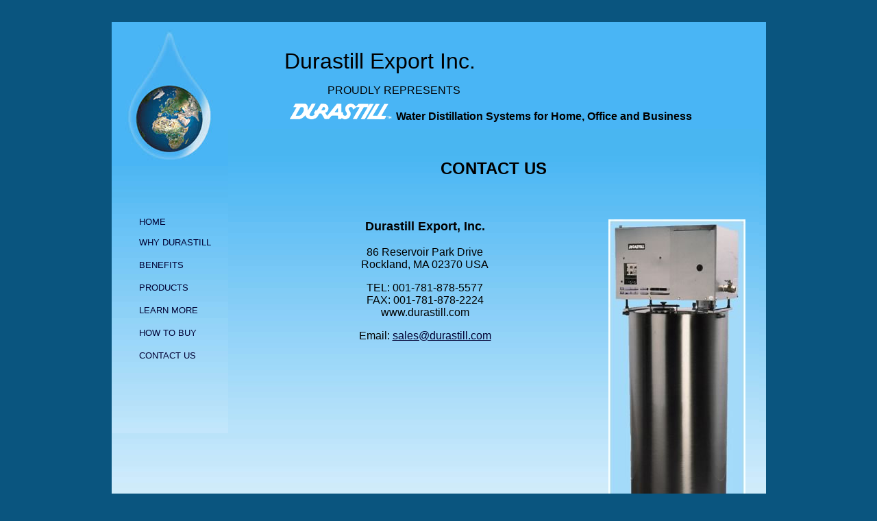

--- FILE ---
content_type: text/html
request_url: http://www.durastill.com/contact_us.html
body_size: 6915
content:
<!DOCTYPE html PUBLIC "-//W3C//DTD XHTML 1.0 Transitional//EN" "http://www.w3.org/TR/xhtml1/DTD/xhtml1-transitional.dtd">
<html xmlns="http://www.w3.org/1999/xhtml"><!-- InstanceBegin template="/Templates/durastill_template.dwt" codeOutsideHTMLIsLocked="false" -->
<head>
<meta http-equiv="Content-Type" content="text/html; charset=UTF-8" />
<!-- InstanceBeginEditable name="doctitle" -->
<title>Durastill Export  - contact information for pure water distillers</title>
<meta name="description" content="Contact Durastill Export Inc. for information about pure water distillers." />
<!-- InstanceEndEditable -->
<style type="text/css">
<!--
body {
	background-color: #0a557f;
	text-align: center;
	margin: 0px;
	padding: 0px;
}
div#wrapper {
	position: relative;
	width: 955px;
	margin-top: 0px;
	margin-right: auto;
	margin-bottom: 0px;
	margin-left: auto;
	text-align: left;
	background-color: #49b5f5;
}
#header {
	position:absolute;
	left:0px;
	top:0px;
	width:955px;
	height:160px;
	z-index:1;
	background-color: #49B5f5;
}
#background {
	position:absolute;
	left:0px;
	top:160px;
	width:955px;
	margin: auto;
	height:1014px;
	z-index:2;
}
#logo {
	position:absolute;
	left:0px;
	top:10px;
	width:170px;
	height:200px;
	z-index:20;
	background-color: #49b5f5;
}
#durastill_logo {
	position:absolute;
	left:327px;
	top:2px;
	width:325px;
	height:50px;
	z-index:11;
}
#title {
	position:absolute;
	left:252px;
	top:7px;
	width:694px;
	height:98px;
	z-index:16;
}
#navigation {
	position:absolute;
	left:0px;
	top:200px;
	width:170px;
	height:400px;
	z-index:13;
	padding: 10;
	background-image: url(images/blue_gradient_narrow.jpg);
}
#content {
	position:absolute;
	left:170px;
	top:156px;
	width:735px;
	z-index:14;
	visibility: visible;
	height: 398px;
	background-image: url(images/blue_gradient.jpg);
	padding: 20px;
}
.main-text  {
	font-family: Verdana, Arial, Helvetica, sans-serif;
	font-size: medium;
}
#navigation li {
	font-family: Verdana, Arial, Helvetica, sans-serif;
	font-size: small;
	list-style-type: none;
	color: #000033;
}
#navigation a:link {
	font-family: Verdana, Arial, Helvetica, sans-serif;
	font-size: small;
	text-decoration: none;
	display: block;
	color: #000033;
}
#navigation a:visited {
	font-family: Verdana, Arial, Helvetica, sans-serif;
	font-size: small;
	color: #333333;
	text-decoration: none;
}
#navigation a:hover {
	font-family: Verdana, Arial, Helvetica, sans-serif;
	font-size: small;
	font-weight: bold;
	text-decoration: underline;
}
#navigation a:active {
	font-family: Verdana, Arial, Helvetica, sans-serif;
	font-size: small;
	background-color: #999999;
}
#footer {
	clear: both;
	font-family: Verdana, Arial, Helvetica, sans-serif;
	font-size: small;
}
.main-bold {
	font-family: Verdana, Arial, Helvetica, sans-serif;
	font-weight: bold;
	font-size: medium;
}
.x-large {
	font-family: Verdana, Arial, Helvetica, sans-serif;
	font-size: x-large;
	font-weight: bold;
}
a {
	color: #333333;
	text-decoration: underline;
}
.links-text-medium {
	font-family: Verdana, Arial, Helvetica, sans-serif;
	font-size: medium;
	color: #000033;
	text-decoration: underline;
}
.xx-large {
	font-family: Verdana, Arial, Helvetica, sans-serif;
	font-size: xx-large;
}
.links-text-large {
	font-family: Verdana, Arial, Helvetica, sans-serif;
	font-size: large;
	color: #000033;
	text-decoration: underline;
}
-->
</style>
<!-- InstanceBeginEditable name="head" -->
<style type="text/css">
<!--
.style7 {font-size: large}
.main-text-small {font-family: Verdana, Arial, Helvetica, sans-serif;
	font-size: x-small;
}
-->
</style>
<!-- InstanceEndEditable -->
</head>

<body>
<div id="wrapper">
<p class="xx-large">&nbsp;</p>
<p class="style2">&nbsp;</p>
<div id="header"></div>
<div id="background">
<img src="images/blue_gradient_background.jpg" alt="blue gradient background" width="955" height="1000" /></div>


<div id="logo">
<div align="center"><img src="images/logo_drop.jpg" alt="planet earth suspended in a drop of pure water" width="130" height="200" /></div></div>


<div id="title">
  <p align="left" class="xx-large"> Durastill Export Inc.<br>
  &nbsp;&nbsp;&nbsp;&nbsp;&nbsp;&nbsp;&nbsp;<span class="main-text">PROUDLY REPRESENTS</span><br>
  <img src="images/durastill_logo.gif" alt="logo: durastill" width="163" height="30" /><span class="main-bold">Water Distillation Systems for Home, Office and Business</span></p>
</div>
<div class="style1" id="navigation">
  <p>&nbsp;</p>
  <p>&nbsp;</p>
  <p><ul>
    <li class="style1"></li>
    <li class="style1"><span class="style5"><a href="index.html">HOME</a>
    </span>
    <li class="style5"><br />
    <li class="style6"><a href="why_distilled_water.html">WHY DURASTILL</a></li>
    <span class="style5"><br />
    </span>
    <li class="style6"><a href="benefits.html">BENEFITS</a></li>
    <span class="style5"><br />
    </span>
    <li class="style6"><a href="products.html">PRODUCTS</a></li>
    <span class="style5"><br />
    </span>
    <li class="style6"><a href="learn_more.html">LEARN MORE</a></li>
    <span class="style5"><br />
    </span>
    <li class="style6"><a href="how_to_buy.html">HOW TO BUY</a></li>
    <span class="style5"><br />
    </span>
    <li class="style1"><span class="style5"><a href="contact_us.html">CONTACT US</a></span></li>
  </ul>
  </p>
</div>
<div id="content"><!-- InstanceBeginEditable name="content_region" -->
  <p align="center" class="x-large"><strong>CONTACT US</strong></p>
  <p align="center" class="style1">&nbsp;</p>
  <p align="center" class="main-bold style7"><img src="images/durastill_4280_distiller.jpg" alt="durastill model 4280 distiller for pure, clean water" width="200" height="474" align="right"
  />Durastill Export, Inc.</p>
  <p align="center" class="main-text">86 Reservoir Park Drive<br />
    Rockland, MA 02370 USA</p>
  <p align="center" class="main-text">TEL: 001-781-878-5577<br />
    FAX: 001-781-878-2224<br />
    www.durastill.com</p>
  <p align="center" class="main-text">Email: <a href="mailto:sales@durastill.com" class="links-text-medium">sales@durastill.com</a></p>
  <p align="center" class="style2">&nbsp;</p>
  <p align="center" class="style2">&nbsp;</p>
  <p align="center" class="style2">&nbsp;</p>
  <p align="center" class="style2">&nbsp;</p>
  <p align="center" class="style2">&nbsp;</p>
  <p align="center" class="style2">&nbsp;</p>
  <p align="left" class="style2"><span class="main-text-small">© 2001-2008 Durastill Export, Inc. All rights reserved.</span></p>
<!-- InstanceEndEditable --></div>
<script type="text/javascript">
var gaJsHost = (("https:" == document.location.protocol) ? "https://ssl." : "http://www.");
document.write(unescape("%3Cscript src='" + gaJsHost + "google-analytics.com/ga.js' type='text/javascript'%3E%3C/script%3E"));
</script>
<script type="text/javascript">
var pageTracker = _gat._getTracker("UA-5447230-1");
pageTracker._trackPageview();
</script>
</body>
<!-- InstanceEnd --></html>
